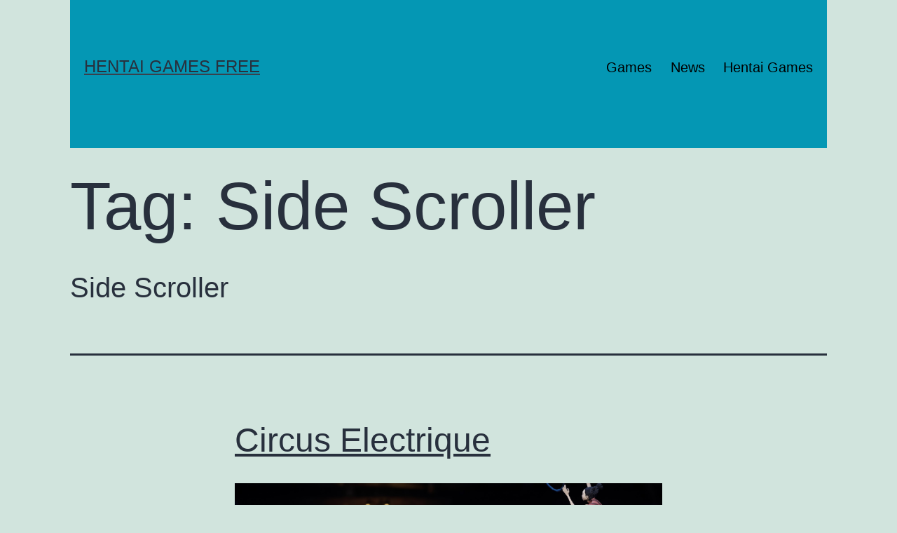

--- FILE ---
content_type: text/html; charset=UTF-8
request_url: https://sexgamesx.org/tag/side-scroller/
body_size: 8779
content:
<!doctype html>
<html lang="en-US" >
<head>
	<meta charset="UTF-8" />
	<meta name="viewport" content="width=device-width, initial-scale=1.0" />
	<title>Side Scroller &#8211; Hentai Games Free</title>
<meta name='robots' content='max-image-preview:large' />
	<style>img:is([sizes="auto" i], [sizes^="auto," i]) { contain-intrinsic-size: 3000px 1500px }</style>
	<link rel="alternate" type="application/rss+xml" title="Hentai Games Free &raquo; Feed" href="https://sexgamesx.org/feed/" />
<link rel="alternate" type="application/rss+xml" title="Hentai Games Free &raquo; Comments Feed" href="https://sexgamesx.org/comments/feed/" />
<link rel="alternate" type="application/rss+xml" title="Hentai Games Free &raquo; Side Scroller Tag Feed" href="https://sexgamesx.org/tag/side-scroller/feed/" />
<link rel='stylesheet' id='wp-block-library-css' href='https://sexgamesx.org/wp-includes/css/dist/block-library/style.min.css?x65281' media='all' />
<style id='wp-block-library-theme-inline-css'>
.wp-block-audio :where(figcaption){color:#555;font-size:13px;text-align:center}.is-dark-theme .wp-block-audio :where(figcaption){color:#ffffffa6}.wp-block-audio{margin:0 0 1em}.wp-block-code{border:1px solid #ccc;border-radius:4px;font-family:Menlo,Consolas,monaco,monospace;padding:.8em 1em}.wp-block-embed :where(figcaption){color:#555;font-size:13px;text-align:center}.is-dark-theme .wp-block-embed :where(figcaption){color:#ffffffa6}.wp-block-embed{margin:0 0 1em}.blocks-gallery-caption{color:#555;font-size:13px;text-align:center}.is-dark-theme .blocks-gallery-caption{color:#ffffffa6}:root :where(.wp-block-image figcaption){color:#555;font-size:13px;text-align:center}.is-dark-theme :root :where(.wp-block-image figcaption){color:#ffffffa6}.wp-block-image{margin:0 0 1em}.wp-block-pullquote{border-bottom:4px solid;border-top:4px solid;color:currentColor;margin-bottom:1.75em}.wp-block-pullquote cite,.wp-block-pullquote footer,.wp-block-pullquote__citation{color:currentColor;font-size:.8125em;font-style:normal;text-transform:uppercase}.wp-block-quote{border-left:.25em solid;margin:0 0 1.75em;padding-left:1em}.wp-block-quote cite,.wp-block-quote footer{color:currentColor;font-size:.8125em;font-style:normal;position:relative}.wp-block-quote:where(.has-text-align-right){border-left:none;border-right:.25em solid;padding-left:0;padding-right:1em}.wp-block-quote:where(.has-text-align-center){border:none;padding-left:0}.wp-block-quote.is-large,.wp-block-quote.is-style-large,.wp-block-quote:where(.is-style-plain){border:none}.wp-block-search .wp-block-search__label{font-weight:700}.wp-block-search__button{border:1px solid #ccc;padding:.375em .625em}:where(.wp-block-group.has-background){padding:1.25em 2.375em}.wp-block-separator.has-css-opacity{opacity:.4}.wp-block-separator{border:none;border-bottom:2px solid;margin-left:auto;margin-right:auto}.wp-block-separator.has-alpha-channel-opacity{opacity:1}.wp-block-separator:not(.is-style-wide):not(.is-style-dots){width:100px}.wp-block-separator.has-background:not(.is-style-dots){border-bottom:none;height:1px}.wp-block-separator.has-background:not(.is-style-wide):not(.is-style-dots){height:2px}.wp-block-table{margin:0 0 1em}.wp-block-table td,.wp-block-table th{word-break:normal}.wp-block-table :where(figcaption){color:#555;font-size:13px;text-align:center}.is-dark-theme .wp-block-table :where(figcaption){color:#ffffffa6}.wp-block-video :where(figcaption){color:#555;font-size:13px;text-align:center}.is-dark-theme .wp-block-video :where(figcaption){color:#ffffffa6}.wp-block-video{margin:0 0 1em}:root :where(.wp-block-template-part.has-background){margin-bottom:0;margin-top:0;padding:1.25em 2.375em}
</style>
<style id='classic-theme-styles-inline-css'>
/*! This file is auto-generated */
.wp-block-button__link{color:#fff;background-color:#32373c;border-radius:9999px;box-shadow:none;text-decoration:none;padding:calc(.667em + 2px) calc(1.333em + 2px);font-size:1.125em}.wp-block-file__button{background:#32373c;color:#fff;text-decoration:none}
</style>
<link rel='stylesheet' id='twenty-twenty-one-custom-color-overrides-css' href='https://sexgamesx.org/wp-content/themes/twentytwentyone/assets/css/custom-color-overrides.css?x65281' media='all' />
<style id='global-styles-inline-css'>
:root{--wp--preset--aspect-ratio--square: 1;--wp--preset--aspect-ratio--4-3: 4/3;--wp--preset--aspect-ratio--3-4: 3/4;--wp--preset--aspect-ratio--3-2: 3/2;--wp--preset--aspect-ratio--2-3: 2/3;--wp--preset--aspect-ratio--16-9: 16/9;--wp--preset--aspect-ratio--9-16: 9/16;--wp--preset--color--black: #000000;--wp--preset--color--cyan-bluish-gray: #abb8c3;--wp--preset--color--white: #FFFFFF;--wp--preset--color--pale-pink: #f78da7;--wp--preset--color--vivid-red: #cf2e2e;--wp--preset--color--luminous-vivid-orange: #ff6900;--wp--preset--color--luminous-vivid-amber: #fcb900;--wp--preset--color--light-green-cyan: #7bdcb5;--wp--preset--color--vivid-green-cyan: #00d084;--wp--preset--color--pale-cyan-blue: #8ed1fc;--wp--preset--color--vivid-cyan-blue: #0693e3;--wp--preset--color--vivid-purple: #9b51e0;--wp--preset--color--dark-gray: #28303D;--wp--preset--color--gray: #39414D;--wp--preset--color--green: #D1E4DD;--wp--preset--color--blue: #D1DFE4;--wp--preset--color--purple: #D1D1E4;--wp--preset--color--red: #E4D1D1;--wp--preset--color--orange: #E4DAD1;--wp--preset--color--yellow: #EEEADD;--wp--preset--gradient--vivid-cyan-blue-to-vivid-purple: linear-gradient(135deg,rgba(6,147,227,1) 0%,rgb(155,81,224) 100%);--wp--preset--gradient--light-green-cyan-to-vivid-green-cyan: linear-gradient(135deg,rgb(122,220,180) 0%,rgb(0,208,130) 100%);--wp--preset--gradient--luminous-vivid-amber-to-luminous-vivid-orange: linear-gradient(135deg,rgba(252,185,0,1) 0%,rgba(255,105,0,1) 100%);--wp--preset--gradient--luminous-vivid-orange-to-vivid-red: linear-gradient(135deg,rgba(255,105,0,1) 0%,rgb(207,46,46) 100%);--wp--preset--gradient--very-light-gray-to-cyan-bluish-gray: linear-gradient(135deg,rgb(238,238,238) 0%,rgb(169,184,195) 100%);--wp--preset--gradient--cool-to-warm-spectrum: linear-gradient(135deg,rgb(74,234,220) 0%,rgb(151,120,209) 20%,rgb(207,42,186) 40%,rgb(238,44,130) 60%,rgb(251,105,98) 80%,rgb(254,248,76) 100%);--wp--preset--gradient--blush-light-purple: linear-gradient(135deg,rgb(255,206,236) 0%,rgb(152,150,240) 100%);--wp--preset--gradient--blush-bordeaux: linear-gradient(135deg,rgb(254,205,165) 0%,rgb(254,45,45) 50%,rgb(107,0,62) 100%);--wp--preset--gradient--luminous-dusk: linear-gradient(135deg,rgb(255,203,112) 0%,rgb(199,81,192) 50%,rgb(65,88,208) 100%);--wp--preset--gradient--pale-ocean: linear-gradient(135deg,rgb(255,245,203) 0%,rgb(182,227,212) 50%,rgb(51,167,181) 100%);--wp--preset--gradient--electric-grass: linear-gradient(135deg,rgb(202,248,128) 0%,rgb(113,206,126) 100%);--wp--preset--gradient--midnight: linear-gradient(135deg,rgb(2,3,129) 0%,rgb(40,116,252) 100%);--wp--preset--gradient--purple-to-yellow: linear-gradient(160deg, #D1D1E4 0%, #EEEADD 100%);--wp--preset--gradient--yellow-to-purple: linear-gradient(160deg, #EEEADD 0%, #D1D1E4 100%);--wp--preset--gradient--green-to-yellow: linear-gradient(160deg, #D1E4DD 0%, #EEEADD 100%);--wp--preset--gradient--yellow-to-green: linear-gradient(160deg, #EEEADD 0%, #D1E4DD 100%);--wp--preset--gradient--red-to-yellow: linear-gradient(160deg, #E4D1D1 0%, #EEEADD 100%);--wp--preset--gradient--yellow-to-red: linear-gradient(160deg, #EEEADD 0%, #E4D1D1 100%);--wp--preset--gradient--purple-to-red: linear-gradient(160deg, #D1D1E4 0%, #E4D1D1 100%);--wp--preset--gradient--red-to-purple: linear-gradient(160deg, #E4D1D1 0%, #D1D1E4 100%);--wp--preset--font-size--small: 18px;--wp--preset--font-size--medium: 20px;--wp--preset--font-size--large: 24px;--wp--preset--font-size--x-large: 42px;--wp--preset--font-size--extra-small: 16px;--wp--preset--font-size--normal: 20px;--wp--preset--font-size--extra-large: 40px;--wp--preset--font-size--huge: 96px;--wp--preset--font-size--gigantic: 144px;--wp--preset--spacing--20: 0.44rem;--wp--preset--spacing--30: 0.67rem;--wp--preset--spacing--40: 1rem;--wp--preset--spacing--50: 1.5rem;--wp--preset--spacing--60: 2.25rem;--wp--preset--spacing--70: 3.38rem;--wp--preset--spacing--80: 5.06rem;--wp--preset--shadow--natural: 6px 6px 9px rgba(0, 0, 0, 0.2);--wp--preset--shadow--deep: 12px 12px 50px rgba(0, 0, 0, 0.4);--wp--preset--shadow--sharp: 6px 6px 0px rgba(0, 0, 0, 0.2);--wp--preset--shadow--outlined: 6px 6px 0px -3px rgba(255, 255, 255, 1), 6px 6px rgba(0, 0, 0, 1);--wp--preset--shadow--crisp: 6px 6px 0px rgba(0, 0, 0, 1);}:where(.is-layout-flex){gap: 0.5em;}:where(.is-layout-grid){gap: 0.5em;}body .is-layout-flex{display: flex;}.is-layout-flex{flex-wrap: wrap;align-items: center;}.is-layout-flex > :is(*, div){margin: 0;}body .is-layout-grid{display: grid;}.is-layout-grid > :is(*, div){margin: 0;}:where(.wp-block-columns.is-layout-flex){gap: 2em;}:where(.wp-block-columns.is-layout-grid){gap: 2em;}:where(.wp-block-post-template.is-layout-flex){gap: 1.25em;}:where(.wp-block-post-template.is-layout-grid){gap: 1.25em;}.has-black-color{color: var(--wp--preset--color--black) !important;}.has-cyan-bluish-gray-color{color: var(--wp--preset--color--cyan-bluish-gray) !important;}.has-white-color{color: var(--wp--preset--color--white) !important;}.has-pale-pink-color{color: var(--wp--preset--color--pale-pink) !important;}.has-vivid-red-color{color: var(--wp--preset--color--vivid-red) !important;}.has-luminous-vivid-orange-color{color: var(--wp--preset--color--luminous-vivid-orange) !important;}.has-luminous-vivid-amber-color{color: var(--wp--preset--color--luminous-vivid-amber) !important;}.has-light-green-cyan-color{color: var(--wp--preset--color--light-green-cyan) !important;}.has-vivid-green-cyan-color{color: var(--wp--preset--color--vivid-green-cyan) !important;}.has-pale-cyan-blue-color{color: var(--wp--preset--color--pale-cyan-blue) !important;}.has-vivid-cyan-blue-color{color: var(--wp--preset--color--vivid-cyan-blue) !important;}.has-vivid-purple-color{color: var(--wp--preset--color--vivid-purple) !important;}.has-black-background-color{background-color: var(--wp--preset--color--black) !important;}.has-cyan-bluish-gray-background-color{background-color: var(--wp--preset--color--cyan-bluish-gray) !important;}.has-white-background-color{background-color: var(--wp--preset--color--white) !important;}.has-pale-pink-background-color{background-color: var(--wp--preset--color--pale-pink) !important;}.has-vivid-red-background-color{background-color: var(--wp--preset--color--vivid-red) !important;}.has-luminous-vivid-orange-background-color{background-color: var(--wp--preset--color--luminous-vivid-orange) !important;}.has-luminous-vivid-amber-background-color{background-color: var(--wp--preset--color--luminous-vivid-amber) !important;}.has-light-green-cyan-background-color{background-color: var(--wp--preset--color--light-green-cyan) !important;}.has-vivid-green-cyan-background-color{background-color: var(--wp--preset--color--vivid-green-cyan) !important;}.has-pale-cyan-blue-background-color{background-color: var(--wp--preset--color--pale-cyan-blue) !important;}.has-vivid-cyan-blue-background-color{background-color: var(--wp--preset--color--vivid-cyan-blue) !important;}.has-vivid-purple-background-color{background-color: var(--wp--preset--color--vivid-purple) !important;}.has-black-border-color{border-color: var(--wp--preset--color--black) !important;}.has-cyan-bluish-gray-border-color{border-color: var(--wp--preset--color--cyan-bluish-gray) !important;}.has-white-border-color{border-color: var(--wp--preset--color--white) !important;}.has-pale-pink-border-color{border-color: var(--wp--preset--color--pale-pink) !important;}.has-vivid-red-border-color{border-color: var(--wp--preset--color--vivid-red) !important;}.has-luminous-vivid-orange-border-color{border-color: var(--wp--preset--color--luminous-vivid-orange) !important;}.has-luminous-vivid-amber-border-color{border-color: var(--wp--preset--color--luminous-vivid-amber) !important;}.has-light-green-cyan-border-color{border-color: var(--wp--preset--color--light-green-cyan) !important;}.has-vivid-green-cyan-border-color{border-color: var(--wp--preset--color--vivid-green-cyan) !important;}.has-pale-cyan-blue-border-color{border-color: var(--wp--preset--color--pale-cyan-blue) !important;}.has-vivid-cyan-blue-border-color{border-color: var(--wp--preset--color--vivid-cyan-blue) !important;}.has-vivid-purple-border-color{border-color: var(--wp--preset--color--vivid-purple) !important;}.has-vivid-cyan-blue-to-vivid-purple-gradient-background{background: var(--wp--preset--gradient--vivid-cyan-blue-to-vivid-purple) !important;}.has-light-green-cyan-to-vivid-green-cyan-gradient-background{background: var(--wp--preset--gradient--light-green-cyan-to-vivid-green-cyan) !important;}.has-luminous-vivid-amber-to-luminous-vivid-orange-gradient-background{background: var(--wp--preset--gradient--luminous-vivid-amber-to-luminous-vivid-orange) !important;}.has-luminous-vivid-orange-to-vivid-red-gradient-background{background: var(--wp--preset--gradient--luminous-vivid-orange-to-vivid-red) !important;}.has-very-light-gray-to-cyan-bluish-gray-gradient-background{background: var(--wp--preset--gradient--very-light-gray-to-cyan-bluish-gray) !important;}.has-cool-to-warm-spectrum-gradient-background{background: var(--wp--preset--gradient--cool-to-warm-spectrum) !important;}.has-blush-light-purple-gradient-background{background: var(--wp--preset--gradient--blush-light-purple) !important;}.has-blush-bordeaux-gradient-background{background: var(--wp--preset--gradient--blush-bordeaux) !important;}.has-luminous-dusk-gradient-background{background: var(--wp--preset--gradient--luminous-dusk) !important;}.has-pale-ocean-gradient-background{background: var(--wp--preset--gradient--pale-ocean) !important;}.has-electric-grass-gradient-background{background: var(--wp--preset--gradient--electric-grass) !important;}.has-midnight-gradient-background{background: var(--wp--preset--gradient--midnight) !important;}.has-small-font-size{font-size: var(--wp--preset--font-size--small) !important;}.has-medium-font-size{font-size: var(--wp--preset--font-size--medium) !important;}.has-large-font-size{font-size: var(--wp--preset--font-size--large) !important;}.has-x-large-font-size{font-size: var(--wp--preset--font-size--x-large) !important;}
:where(.wp-block-post-template.is-layout-flex){gap: 1.25em;}:where(.wp-block-post-template.is-layout-grid){gap: 1.25em;}
:where(.wp-block-columns.is-layout-flex){gap: 2em;}:where(.wp-block-columns.is-layout-grid){gap: 2em;}
:root :where(.wp-block-pullquote){font-size: 1.5em;line-height: 1.6;}
</style>
<link rel='stylesheet' id='twenty-twenty-one-style-css' href='https://sexgamesx.org/wp-content/themes/twentytwentyone/style.css?x65281' media='all' />
<link rel='stylesheet' id='twenty-twenty-one-print-style-css' href='https://sexgamesx.org/wp-content/themes/twentytwentyone/assets/css/print.css?x65281' media='print' />
<script id="twenty-twenty-one-ie11-polyfills-js-after">
( Element.prototype.matches && Element.prototype.closest && window.NodeList && NodeList.prototype.forEach ) || document.write( '<script src="https://sexgamesx.org/wp-content/themes/twentytwentyone/assets/js/polyfills.js?x65281"></scr' + 'ipt>' );
</script>
<script src="https://sexgamesx.org/wp-content/themes/twentytwentyone/assets/js/primary-navigation.js?x65281" id="twenty-twenty-one-primary-navigation-script-js" defer data-wp-strategy="defer"></script>
<link rel="https://api.w.org/" href="https://sexgamesx.org/wp-json/" /><link rel="alternate" title="JSON" type="application/json" href="https://sexgamesx.org/wp-json/wp/v2/tags/502" /><link rel="EditURI" type="application/rsd+xml" title="RSD" href="https://sexgamesx.org/xmlrpc.php?rsd" />
<meta name="generator" content="WordPress 6.8.3" />

		<!-- GA Google Analytics @ https://m0n.co/ga -->
		<script async src="https://www.googletagmanager.com/gtag/js?id=G-W1SEBCDFSE"></script>
		<script>
			window.dataLayer = window.dataLayer || [];
			function gtag(){dataLayer.push(arguments);}
			gtag('js', new Date());
			gtag('config', 'G-W1SEBCDFSE');
		</script>

	<script type="text/javascript">
      window.ga = window.ga || function() {
        (ga.q = ga.q || []).push(arguments)
      };
      ga.l = +new Date;
      ga('create', "G-W1SEBCDFSE", {
        'cookieDomain': 'sexgamesx.org'
      });
      ga('require', 'displayfeatures');
      ga('require', 'ec');
      ga('require', 'linkid', 'linkid.js');
      ga('require', 'outboundLinkTracker');
      ga('send', 'pageview');
    </script>
    <style type="text/css">
    .site-header,
    .site-footer {
      background: #0497b4;
      padding-left: 1em;
      padding-right: 1em;
    }

    .site-description {
      color: #000000;
      display: none;
    }

    .site-footer>.site-info {
      color: #000000;
      border-top-color: #000000;
    }

    .site-footer>.site-info a:link,
    .site-footer>.site-info a:hover,
    .site-footer>.site-info a:visited {
      color: #000000 !important;
    }

    .primary-navigation a,
    .primary-navigation a:link,
    .primary-navigation a:hover,
    .primary-navigation a:visited {
      color: #000000;
    }

    .primary-navigation a:hover,
    .primary-navigation a:visited {
      color: #000000;
    }

      </style>
<!-- There is no amphtml version available for this URL. --></head>

<body class="archive tag tag-side-scroller tag-502 wp-embed-responsive wp-theme-twentytwentyone is-light-theme no-js hfeed has-main-navigation no-widgets">
<div id="page" class="site">
	<a class="skip-link screen-reader-text" href="#content">
		Skip to content	</a>

	
<header id="masthead" class="site-header has-title-and-tagline has-menu">

	

<div class="site-branding">

	
						<p class="site-title"><a href="https://sexgamesx.org/" rel="home">Hentai Games Free</a></p>
			
			<p class="site-description">
			Online Hentai Games for everyone! Check another exclusive porn game added today!		</p>
	</div><!-- .site-branding -->
	
	<nav id="site-navigation" class="primary-navigation" aria-label="Primary menu">
		<div class="menu-button-container">
			<button id="primary-mobile-menu" class="button" aria-controls="primary-menu-list" aria-expanded="false">
				<span class="dropdown-icon open">Menu					<svg class="svg-icon" width="24" height="24" aria-hidden="true" role="img" focusable="false" viewBox="0 0 24 24" fill="none" xmlns="http://www.w3.org/2000/svg"><path fill-rule="evenodd" clip-rule="evenodd" d="M4.5 6H19.5V7.5H4.5V6ZM4.5 12H19.5V13.5H4.5V12ZM19.5 18H4.5V19.5H19.5V18Z" fill="currentColor"/></svg>				</span>
				<span class="dropdown-icon close">Close					<svg class="svg-icon" width="24" height="24" aria-hidden="true" role="img" focusable="false" viewBox="0 0 24 24" fill="none" xmlns="http://www.w3.org/2000/svg"><path fill-rule="evenodd" clip-rule="evenodd" d="M12 10.9394L5.53033 4.46973L4.46967 5.53039L10.9393 12.0001L4.46967 18.4697L5.53033 19.5304L12 13.0607L18.4697 19.5304L19.5303 18.4697L13.0607 12.0001L19.5303 5.53039L18.4697 4.46973L12 10.9394Z" fill="currentColor"/></svg>				</span>
			</button><!-- #primary-mobile-menu -->
		</div><!-- .menu-button-container -->
		<div class="primary-menu-container"><ul id="primary-menu-list" class="menu-wrapper"><li id="menu-item-188" class="games menu-item menu-item-type-custom menu-item-object-custom menu-item-home menu-item-188"><a href="https://sexgamesx.org/">Games</a></li>
<li id="menu-item-189" class="news menu-item menu-item-type-custom menu-item-object-custom menu-item-189"><a href="https://sexgamesx.org/news/">News</a></li>
<li class="menu-item menu-item-type-custom menu-item-object-custom"><a href="https://gamesofdesired.com">Hentai Games</a></li></ul></div>	</nav><!-- #site-navigation -->
	
</header><!-- #masthead -->

	<div id="content" class="site-content">
		<div id="primary" class="content-area">
			<main id="main" class="site-main">


	<header class="page-header alignwide">
		<h1 class="page-title">Tag: <span>Side Scroller</span></h1>					<div class="archive-description"><p>Side Scroller</p>
</div>
			</header><!-- .page-header -->

					
<article id="post-2202" class="post-2202 post type-post status-publish format-standard hentry category-best-games-of-september-2022 tag-3d-sex tag-atmospheric tag-female-protagonist tag-full-controller-support tag-historical tag-party-based-rpg tag-rpg tag-side-scroller tag-singleplayer tag-steam-achievements tag-steam-cloud tag-steampunk tag-story-rich tag-strategy-rpg tag-tactical tag-tactical-rpg tag-team-based tag-turn-based-combat tag-turn-based-tactics tag-931 entry">

	
<header class="entry-header">
	<h2 class="entry-title default-max-width"><a href="https://sexgamesx.org/best-games-of-september-2022/circus-electrique-3/">Circus Electrique</a></h2></header><!-- .entry-header -->

	<div class="entry-content">
		<p><img width="1920" height="1080" src="https://media.rawg.io/media/screenshots/d2b/d2bc782946d39c8cefc456a6bdf0a75d.jpg" loading="lazy" class="attachment-large size-large wp-post-image" decoding="async" />Circus Electrique was named for the best Victorian steampunk London show, is part RPG-driven story, part strategies, and totally enthralling – all with a Steampunk twist.</p>
<p>Only the circus has the ability to rescue London from the evil hands of&#8230;</p>
	</div><!-- .entry-content -->

	<footer class="entry-footer default-max-width">
		<span class="posted-on">Published <time class="entry-date published updated" datetime="2025-11-21T08:52:28+00:00">November 21, 2025</time></span><div class="post-taxonomies"><span class="cat-links">Categorized as <a href="https://sexgamesx.org/category/best-games-of-september-2022/" rel="category tag">Best Games of September 2022</a> </span><span class="tags-links">Tagged <a href="https://sexgamesx.org/tag/3d-sex/" rel="tag">3D sex</a>, <a href="https://sexgamesx.org/tag/atmospheric/" rel="tag">Atmospheric</a>, <a href="https://sexgamesx.org/tag/female-protagonist/" rel="tag">Female Protagonist</a>, <a href="https://sexgamesx.org/tag/full-controller-support/" rel="tag">Full controller support</a>, <a href="https://sexgamesx.org/tag/historical/" rel="tag">Historical</a>, <a href="https://sexgamesx.org/tag/party-based-rpg/" rel="tag">Party-Based RPG</a>, <a href="https://sexgamesx.org/tag/rpg/" rel="tag">RPG</a>, <a href="https://sexgamesx.org/tag/side-scroller/" rel="tag">Side Scroller</a>, <a href="https://sexgamesx.org/tag/singleplayer/" rel="tag">Singleplayer</a>, <a href="https://sexgamesx.org/tag/steam-achievements/" rel="tag">Steam Achievements</a>, <a href="https://sexgamesx.org/tag/steam-cloud/" rel="tag">Steam Cloud</a>, <a href="https://sexgamesx.org/tag/steampunk/" rel="tag">Steampunk</a>, <a href="https://sexgamesx.org/tag/story-rich/" rel="tag">Story Rich</a>, <a href="https://sexgamesx.org/tag/strategy-rpg/" rel="tag">Strategy RPG</a>, <a href="https://sexgamesx.org/tag/tactical/" rel="tag">Tactical</a>, <a href="https://sexgamesx.org/tag/tactical-rpg/" rel="tag">Tactical RPG</a>, <a href="https://sexgamesx.org/tag/team-based/" rel="tag">Team-Based</a>, <a href="https://sexgamesx.org/tag/turn-based-combat/" rel="tag">Turn-Based Combat</a>, <a href="https://sexgamesx.org/tag/turn-based-tactics/" rel="tag">Turn-Based Tactics</a>, <a href="https://sexgamesx.org/tag/%d0%bf%d1%80%d0%be%d1%82%d0%b0%d0%b3%d0%be%d0%bd%d0%b8%d1%81%d1%82%d0%ba%d0%b0/" rel="tag">Протагонистка</a></span></div>	</footer><!-- .entry-footer -->
</article><!-- #post-${ID} -->
					
<article id="post-2060" class="post-2060 post type-post status-publish format-standard hentry category-best-games-of-september-2022 tag-2d tag-2d-platformer tag-2d- tag-action-adventure tag-female-protagonist tag-full-controller-support tag-hack-and-slash tag-metroidvania tag-pixel-graphics tag-side-scroller tag-singleplayer tag-souls-like tag-steam-achievements tag-stylized tag-931 entry">

	
<header class="entry-header">
	<h2 class="entry-title default-max-width"><a href="https://sexgamesx.org/best-games-of-september-2022/moonscars-5/">Moonscars</a></h2></header><!-- .entry-header -->

	<div class="entry-content">
		<p><img width="1920" height="1080" src="https://media.rawg.io/media/screenshots/2fc/2fc64ddebce69daa24bf0e27ab54de98.jpg" loading="lazy" class="attachment-large size-large wp-post-image" decoding="async" />You can push the boundaries of your combat abilities and learn new skills to make progress in a nonlinear, 2D world. Fight against the darkness and evil that will try to take you down. Moonscars believes that every death is an opportunity to learn. As you&#8230;</p>
	</div><!-- .entry-content -->

	<footer class="entry-footer default-max-width">
		<span class="posted-on">Published <time class="entry-date published updated" datetime="2025-07-06T11:51:54+00:00">July 6, 2025</time></span><div class="post-taxonomies"><span class="cat-links">Categorized as <a href="https://sexgamesx.org/category/best-games-of-september-2022/" rel="category tag">Best Games of September 2022</a> </span><span class="tags-links">Tagged <a href="https://sexgamesx.org/tag/2d/" rel="tag">2D</a>, <a href="https://sexgamesx.org/tag/2d-platformer/" rel="tag">2D Platformer</a>, <a href="https://sexgamesx.org/tag/2d-%d0%bf%d0%bb%d0%b0%d1%82%d1%84%d0%be%d1%80%d0%bc%d0%b5%d1%80/" rel="tag">2D-платформер</a>, <a href="https://sexgamesx.org/tag/action-adventure/" rel="tag">Action-Adventure</a>, <a href="https://sexgamesx.org/tag/female-protagonist/" rel="tag">Female Protagonist</a>, <a href="https://sexgamesx.org/tag/full-controller-support/" rel="tag">Full controller support</a>, <a href="https://sexgamesx.org/tag/hack-and-slash/" rel="tag">Hack and Slash</a>, <a href="https://sexgamesx.org/tag/metroidvania/" rel="tag">Metroidvania</a>, <a href="https://sexgamesx.org/tag/pixel-graphics/" rel="tag">Pixel Graphics</a>, <a href="https://sexgamesx.org/tag/side-scroller/" rel="tag">Side Scroller</a>, <a href="https://sexgamesx.org/tag/singleplayer/" rel="tag">Singleplayer</a>, <a href="https://sexgamesx.org/tag/souls-like/" rel="tag">Souls-like</a>, <a href="https://sexgamesx.org/tag/steam-achievements/" rel="tag">Steam Achievements</a>, <a href="https://sexgamesx.org/tag/stylized/" rel="tag">Stylized</a>, <a href="https://sexgamesx.org/tag/%d0%bf%d1%80%d0%be%d1%82%d0%b0%d0%b3%d0%be%d0%bd%d0%b8%d1%81%d1%82%d0%ba%d0%b0/" rel="tag">Протагонистка</a></span></div>	</footer><!-- .entry-footer -->
</article><!-- #post-${ID} -->
					
<article id="post-2049" class="post-2049 post type-post status-publish format-standard hentry category-best-games-of-may-2022 tag-action-adventure tag-atmospheric tag-cinematic tag-demons tag-drama tag-full-controller-support tag-hack-and-slash tag-historical tag-martial-arts tag-narration tag-ninja tag-side-scroller tag-singleplayer tag-steam-achievements tag-steam-cloud tag-steam-trading-cards tag-story-rich tag-stylized tag-swordplay tag-third-person tag-turn-based-combat tag-violent entry">

	
<header class="entry-header">
	<h2 class="entry-title default-max-width"><a href="https://sexgamesx.org/best-games-of-may-2022/trek-to-yomi-4/">Trek to Yomi</a></h2></header><!-- .entry-header -->

	<div class="entry-content">
		<p><img width="1920" height="1080" src="https://media.rawg.io/media/screenshots/dbd/dbda28c21e0c43f30d7e7dd9a563ad64.jpg" loading="lazy" class="attachment-large size-large wp-post-image" decoding="async" />The young swordsman Hiroki has made a promise to his Master to defend his hometown and protect the people that he loves from all dangers. The lone Samurai is confronted by tragedy and forced to perform his duty. He must travel beyond death and life to face&#8230;</p>
	</div><!-- .entry-content -->

	<footer class="entry-footer default-max-width">
		<span class="posted-on">Published <time class="entry-date published updated" datetime="2025-06-21T09:10:57+00:00">June 21, 2025</time></span><div class="post-taxonomies"><span class="cat-links">Categorized as <a href="https://sexgamesx.org/category/best-games-of-may-2022/" rel="category tag">Best Games of May 2022</a> </span><span class="tags-links">Tagged <a href="https://sexgamesx.org/tag/action-adventure/" rel="tag">Action-Adventure</a>, <a href="https://sexgamesx.org/tag/atmospheric/" rel="tag">Atmospheric</a>, <a href="https://sexgamesx.org/tag/cinematic/" rel="tag">Cinematic</a>, <a href="https://sexgamesx.org/tag/demons/" rel="tag">Demons</a>, <a href="https://sexgamesx.org/tag/drama/" rel="tag">Drama</a>, <a href="https://sexgamesx.org/tag/full-controller-support/" rel="tag">Full controller support</a>, <a href="https://sexgamesx.org/tag/hack-and-slash/" rel="tag">Hack and Slash</a>, <a href="https://sexgamesx.org/tag/historical/" rel="tag">Historical</a>, <a href="https://sexgamesx.org/tag/martial-arts/" rel="tag">Martial Arts</a>, <a href="https://sexgamesx.org/tag/narration/" rel="tag">Narration</a>, <a href="https://sexgamesx.org/tag/ninja/" rel="tag">Ninja</a>, <a href="https://sexgamesx.org/tag/side-scroller/" rel="tag">Side Scroller</a>, <a href="https://sexgamesx.org/tag/singleplayer/" rel="tag">Singleplayer</a>, <a href="https://sexgamesx.org/tag/steam-achievements/" rel="tag">Steam Achievements</a>, <a href="https://sexgamesx.org/tag/steam-cloud/" rel="tag">Steam Cloud</a>, <a href="https://sexgamesx.org/tag/steam-trading-cards/" rel="tag">Steam Trading Cards</a>, <a href="https://sexgamesx.org/tag/story-rich/" rel="tag">Story Rich</a>, <a href="https://sexgamesx.org/tag/stylized/" rel="tag">Stylized</a>, <a href="https://sexgamesx.org/tag/swordplay/" rel="tag">Swordplay</a>, <a href="https://sexgamesx.org/tag/third-person/" rel="tag">Third Person</a>, <a href="https://sexgamesx.org/tag/turn-based-combat/" rel="tag">Turn-Based Combat</a>, <a href="https://sexgamesx.org/tag/violent/" rel="tag">Violent</a></span></div>	</footer><!-- .entry-footer -->
</article><!-- #post-${ID} -->
					
<article id="post-2048" class="post-2048 post type-post status-publish format-standard hentry category-best-games-of-june-2022 tag-2d tag-action-adventure tag-atmospheric tag-beat-em-up-2 tag-cartoony tag-co-op tag-co-op-campaign tag-colorful tag-comedy tag-comic-book tag-family-friendly tag-full-controller-support tag-martial-arts tag-multiplayer tag-ninja tag-online-co-op tag-pixel-graphics tag-remote-play-together tag-shared-split-screen-co-op tag-shared-split-screen-pvp tag-side-scroller tag-singleplayer tag-steam-achievements tag-steam-cloud tag-steam-trading-cards entry">

	
<header class="entry-header">
	<h2 class="entry-title default-max-width"><a href="https://sexgamesx.org/best-games-of-june-2022/teenage-mutant-ninja-turtles-shredders-revenge-3/">Teenage Mutant Ninja Turtles: Shredder&#8217;s Revenge</a></h2></header><!-- .entry-header -->

	<div class="entry-content">
		<p><img width="1920" height="1080" src="https://media.rawg.io/media/screenshots/b34/b34b4c8020f3c6cbfc4f4e83bb1746bd.jpg" loading="lazy" class="attachment-large size-large wp-post-image" decoding="async" />Teenage Mutant Ninja Turtles &#8211; Shredder’s Revenge brings together Leonardo, Raphael and Michelangelo to unleash a shell into the most exquisitely rendered universe of pixel art which recalls the turtles&#8217; classic 1987 style.</p>
<p>Bebop, Rocksteady&#8230;</p>
	</div><!-- .entry-content -->

	<footer class="entry-footer default-max-width">
		<span class="posted-on">Published <time class="entry-date published updated" datetime="2025-06-19T11:40:58+00:00">June 19, 2025</time></span><div class="post-taxonomies"><span class="cat-links">Categorized as <a href="https://sexgamesx.org/category/best-games-of-june-2022/" rel="category tag">Best Games of June 2022</a> </span><span class="tags-links">Tagged <a href="https://sexgamesx.org/tag/2d/" rel="tag">2D</a>, <a href="https://sexgamesx.org/tag/action-adventure/" rel="tag">Action-Adventure</a>, <a href="https://sexgamesx.org/tag/atmospheric/" rel="tag">Atmospheric</a>, <a href="https://sexgamesx.org/tag/beat-em-up-2/" rel="tag">Beat &#039;em up</a>, <a href="https://sexgamesx.org/tag/cartoony/" rel="tag">Cartoony</a>, <a href="https://sexgamesx.org/tag/co-op/" rel="tag">Co-op</a>, <a href="https://sexgamesx.org/tag/co-op-campaign/" rel="tag">Co-op Campaign</a>, <a href="https://sexgamesx.org/tag/colorful/" rel="tag">Colorful</a>, <a href="https://sexgamesx.org/tag/comedy/" rel="tag">Comedy</a>, <a href="https://sexgamesx.org/tag/comic-book/" rel="tag">Comic Book</a>, <a href="https://sexgamesx.org/tag/family-friendly/" rel="tag">Family Friendly</a>, <a href="https://sexgamesx.org/tag/full-controller-support/" rel="tag">Full controller support</a>, <a href="https://sexgamesx.org/tag/martial-arts/" rel="tag">Martial Arts</a>, <a href="https://sexgamesx.org/tag/multiplayer/" rel="tag">Multiplayer</a>, <a href="https://sexgamesx.org/tag/ninja/" rel="tag">Ninja</a>, <a href="https://sexgamesx.org/tag/online-co-op/" rel="tag">Online Co-Op</a>, <a href="https://sexgamesx.org/tag/pixel-graphics/" rel="tag">Pixel Graphics</a>, <a href="https://sexgamesx.org/tag/remote-play-together/" rel="tag">Remote Play Together</a>, <a href="https://sexgamesx.org/tag/shared-split-screen-co-op/" rel="tag">Shared/Split Screen Co-op</a>, <a href="https://sexgamesx.org/tag/shared-split-screen-pvp/" rel="tag">Shared/Split Screen PvP</a>, <a href="https://sexgamesx.org/tag/side-scroller/" rel="tag">Side Scroller</a>, <a href="https://sexgamesx.org/tag/singleplayer/" rel="tag">Singleplayer</a>, <a href="https://sexgamesx.org/tag/steam-achievements/" rel="tag">Steam Achievements</a>, <a href="https://sexgamesx.org/tag/steam-cloud/" rel="tag">Steam Cloud</a>, <a href="https://sexgamesx.org/tag/steam-trading-cards/" rel="tag">Steam Trading Cards</a></span></div>	</footer><!-- .entry-footer -->
</article><!-- #post-${ID} -->
					
<article id="post-1685" class="post-1685 post type-post status-publish format-standard hentry category-best-games-of-june-2022 tag-2d tag-action-adventure tag-atmospheric tag-beat-em-up-2 tag-cartoony tag-co-op tag-co-op-campaign tag-colorful tag-comedy tag-comic-book tag-family-friendly tag-full-controller-support tag-martial-arts tag-multiplayer tag-ninja tag-online-co-op tag-pixel-graphics tag-remote-play-together tag-shared-split-screen-co-op tag-shared-split-screen-pvp tag-side-scroller tag-singleplayer tag-steam-achievements tag-steam-cloud tag-steam-trading-cards entry">

	
<header class="entry-header">
	<h2 class="entry-title default-max-width"><a href="https://sexgamesx.org/best-games-of-june-2022/teenage-mutant-ninja-turtles-shredders-revenge-2/">Teenage Mutant Ninja Turtles: Shredder&#8217;s Revenge</a></h2></header><!-- .entry-header -->

	<div class="entry-content">
		<p><img width="1920" height="1080" src="https://media.rawg.io/media/screenshots/b34/b34b4c8020f3c6cbfc4f4e83bb1746bd.jpg" loading="lazy" class="attachment-large size-large wp-post-image" decoding="async" />Teenage Mutant Ninja Turtles: Shredder&#8217;s Revenge brings together Leonardo, Raphael, Michelangelo, and Donatello to unleash the shell into an exquisitely realized digital world that evokes the Turtles&#8217; iconic 1987 style.</p>
<p>With Bebop and Rocksteady&#8230;</p>
	</div><!-- .entry-content -->

	<footer class="entry-footer default-max-width">
		<span class="posted-on">Published <time class="entry-date published updated" datetime="2025-03-20T11:54:23+00:00">March 20, 2025</time></span><div class="post-taxonomies"><span class="cat-links">Categorized as <a href="https://sexgamesx.org/category/best-games-of-june-2022/" rel="category tag">Best Games of June 2022</a> </span><span class="tags-links">Tagged <a href="https://sexgamesx.org/tag/2d/" rel="tag">2D</a>, <a href="https://sexgamesx.org/tag/action-adventure/" rel="tag">Action-Adventure</a>, <a href="https://sexgamesx.org/tag/atmospheric/" rel="tag">Atmospheric</a>, <a href="https://sexgamesx.org/tag/beat-em-up-2/" rel="tag">Beat &#039;em up</a>, <a href="https://sexgamesx.org/tag/cartoony/" rel="tag">Cartoony</a>, <a href="https://sexgamesx.org/tag/co-op/" rel="tag">Co-op</a>, <a href="https://sexgamesx.org/tag/co-op-campaign/" rel="tag">Co-op Campaign</a>, <a href="https://sexgamesx.org/tag/colorful/" rel="tag">Colorful</a>, <a href="https://sexgamesx.org/tag/comedy/" rel="tag">Comedy</a>, <a href="https://sexgamesx.org/tag/comic-book/" rel="tag">Comic Book</a>, <a href="https://sexgamesx.org/tag/family-friendly/" rel="tag">Family Friendly</a>, <a href="https://sexgamesx.org/tag/full-controller-support/" rel="tag">Full controller support</a>, <a href="https://sexgamesx.org/tag/martial-arts/" rel="tag">Martial Arts</a>, <a href="https://sexgamesx.org/tag/multiplayer/" rel="tag">Multiplayer</a>, <a href="https://sexgamesx.org/tag/ninja/" rel="tag">Ninja</a>, <a href="https://sexgamesx.org/tag/online-co-op/" rel="tag">Online Co-Op</a>, <a href="https://sexgamesx.org/tag/pixel-graphics/" rel="tag">Pixel Graphics</a>, <a href="https://sexgamesx.org/tag/remote-play-together/" rel="tag">Remote Play Together</a>, <a href="https://sexgamesx.org/tag/shared-split-screen-co-op/" rel="tag">Shared/Split Screen Co-op</a>, <a href="https://sexgamesx.org/tag/shared-split-screen-pvp/" rel="tag">Shared/Split Screen PvP</a>, <a href="https://sexgamesx.org/tag/side-scroller/" rel="tag">Side Scroller</a>, <a href="https://sexgamesx.org/tag/singleplayer/" rel="tag">Singleplayer</a>, <a href="https://sexgamesx.org/tag/steam-achievements/" rel="tag">Steam Achievements</a>, <a href="https://sexgamesx.org/tag/steam-cloud/" rel="tag">Steam Cloud</a>, <a href="https://sexgamesx.org/tag/steam-trading-cards/" rel="tag">Steam Trading Cards</a></span></div>	</footer><!-- .entry-footer -->
</article><!-- #post-${ID} -->
					
<article id="post-240" class="post-240 post type-post status-publish format-standard hentry category-best-games-of-july-2022 tag-1980s tag-1990s tag-2d tag-2d-fighter tag-2d-platformer tag-3d-sex tag-4-player-local tag-co-op tag-in-app-purchases tag-local-co-op tag-local-multiplayer tag-multiplayer tag-remote-play-together tag-shared-split-screen-co-op tag-side-scroller tag-singleplayer tag-split-screen entry">

	
<header class="entry-header">
	<h2 class="entry-title default-max-width"><a href="https://sexgamesx.org/best-games-of-july-2022/capcom-arcade-2nd-stadium/">Capcom Arcade 2nd Stadium</a></h2></header><!-- .entry-header -->

	<div class="entry-content">
		<p><img width="1920" height="1080" src="https://media.rawg.io/media/screenshots/344/344d5f41e728dd8a86c4c5f070ddcc45.jpg" loading="lazy" class="attachment-large size-large wp-post-image" decoding="async" />The arcade game is a collection of classics that date back to the olden days.<br />
Take SONSON at no cost!<br />
Capcom takes you back into the arena, with a second set of classics.<br />
Capcom Arcade 2nd Stadium: Take a look at what&#8217;s new!<br />
It&#8217;s the&#8230;</p>
	</div><!-- .entry-content -->

	<footer class="entry-footer default-max-width">
		<span class="posted-on">Published <time class="entry-date published updated" datetime="2023-04-20T07:09:47+00:00">April 20, 2023</time></span><div class="post-taxonomies"><span class="cat-links">Categorized as <a href="https://sexgamesx.org/category/best-games-of-july-2022/" rel="category tag">Best Games of July 2022</a> </span><span class="tags-links">Tagged <a href="https://sexgamesx.org/tag/1980s/" rel="tag">1980s</a>, <a href="https://sexgamesx.org/tag/1990s/" rel="tag">1990's</a>, <a href="https://sexgamesx.org/tag/2d/" rel="tag">2D</a>, <a href="https://sexgamesx.org/tag/2d-fighter/" rel="tag">2D Fighter</a>, <a href="https://sexgamesx.org/tag/2d-platformer/" rel="tag">2D Platformer</a>, <a href="https://sexgamesx.org/tag/3d-sex/" rel="tag">3D sex</a>, <a href="https://sexgamesx.org/tag/4-player-local/" rel="tag">4 Player Local</a>, <a href="https://sexgamesx.org/tag/co-op/" rel="tag">Co-op</a>, <a href="https://sexgamesx.org/tag/in-app-purchases/" rel="tag">In-App Purchases</a>, <a href="https://sexgamesx.org/tag/local-co-op/" rel="tag">Local Co-Op</a>, <a href="https://sexgamesx.org/tag/local-multiplayer/" rel="tag">Local Multiplayer</a>, <a href="https://sexgamesx.org/tag/multiplayer/" rel="tag">Multiplayer</a>, <a href="https://sexgamesx.org/tag/remote-play-together/" rel="tag">Remote Play Together</a>, <a href="https://sexgamesx.org/tag/shared-split-screen-co-op/" rel="tag">Shared/Split Screen Co-op</a>, <a href="https://sexgamesx.org/tag/side-scroller/" rel="tag">Side Scroller</a>, <a href="https://sexgamesx.org/tag/singleplayer/" rel="tag">Singleplayer</a>, <a href="https://sexgamesx.org/tag/split-screen/" rel="tag">Split Screen</a></span></div>	</footer><!-- .entry-footer -->
</article><!-- #post-${ID} -->
	
	

			</main><!-- #main -->
		</div><!-- #primary -->
	</div><!-- #content -->

	
	<footer id="colophon" class="site-footer">

					<nav aria-label="Secondary menu" class="footer-navigation">
				<ul class="footer-navigation-wrapper">
					<li id="menu-item-190" class="sitemap menu-item menu-item-type-custom menu-item-object-custom menu-item-190"><a href="https://sexgamesx.org/sitemap.xml"><span>Sitemap</span></a></li>
				</ul><!-- .footer-navigation-wrapper -->
			</nav><!-- .footer-navigation -->
				<div class="site-info">
			<div class="site-name">
																						<a href="https://sexgamesx.org/">Hentai Games Free</a>
																		</div><!-- .site-name -->

			
			<div class="powered-by">
				Proudly powered by <a href="https://wordpress.org/">WordPress</a>.			</div><!-- .powered-by -->

		</div><!-- .site-info -->
	</footer><!-- #colophon -->

</div><!-- #page -->

<script type="speculationrules">
{"prefetch":[{"source":"document","where":{"and":[{"href_matches":"\/*"},{"not":{"href_matches":["\/wp-*.php","\/wp-admin\/*","\/wp-content\/uploads\/*","\/wp-content\/*","\/wp-content\/plugins\/*","\/wp-content\/themes\/twentytwentyone\/*","\/*\\?(.+)"]}},{"not":{"selector_matches":"a[rel~=\"nofollow\"]"}},{"not":{"selector_matches":".no-prefetch, .no-prefetch a"}}]},"eagerness":"conservative"}]}
</script>
<script>document.body.classList.remove("no-js");</script>	<script>
	if ( -1 !== navigator.userAgent.indexOf( 'MSIE' ) || -1 !== navigator.appVersion.indexOf( 'Trident/' ) ) {
		document.body.classList.add( 'is-IE' );
	}
	</script>
	<script src="https://sexgamesx.org/wp-content/themes/twentytwentyone/assets/js/responsive-embeds.js?x65281" id="twenty-twenty-one-responsive-embeds-script-js"></script>

<script defer src="https://static.cloudflareinsights.com/beacon.min.js/vcd15cbe7772f49c399c6a5babf22c1241717689176015" integrity="sha512-ZpsOmlRQV6y907TI0dKBHq9Md29nnaEIPlkf84rnaERnq6zvWvPUqr2ft8M1aS28oN72PdrCzSjY4U6VaAw1EQ==" data-cf-beacon='{"version":"2024.11.0","token":"9fe87c108437492e88e37a3d9de2a5be","r":1,"server_timing":{"name":{"cfCacheStatus":true,"cfEdge":true,"cfExtPri":true,"cfL4":true,"cfOrigin":true,"cfSpeedBrain":true},"location_startswith":null}}' crossorigin="anonymous"></script>
</body>
</html>

<!--
Performance optimized by W3 Total Cache. Learn more: https://www.boldgrid.com/w3-total-cache/

Object Caching 109/160 objects using Redis
Page Caching using Redis 
Database Caching 2/13 queries in 0.006 seconds using Redis
Fragment Caching 2/2 fragments using Redis

Served from: sexgamesx.org @ 2026-01-22 04:39:02 by W3 Total Cache
-->